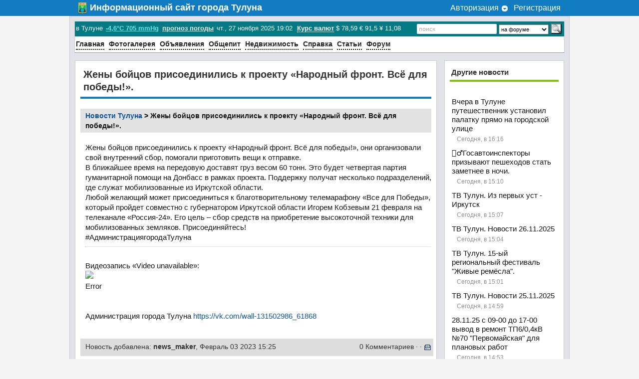

--- FILE ---
content_type: text/html
request_url: https://web-tulun.ru/info/news.php?readmore=39695
body_size: 19236
content:
<!DOCTYPE html>
<html>
<head>
<meta http-equiv='Content-Type' content='text/html; charset=windows-1251'>
<meta name='description' content='Новость от  3.02.2023: Жены бойцов присоединились к проекту «Народный фронт. Всё для победы!».'>
<meta name='keywords' content='Барахолка Тулун, Барахолка в Тулуне, объявления Тулун, Недвижимость в Тулуне, Тулун погода, Nekey, Тулун, Тулун Недвижимость, Тулунский, tulun, недвижимость Тулуна, недвижимость Тулун, квартиры Тулун, Квартиры в Тулуне, Квартира Тулун,  форум Тулуна, сайт Тулуна, cтраница Тулуна, WEB-камера Тулун, web камера Тулун, камера Тулун, веб камера тулун, вэб камера , новости Тулуна, прогноз погоды Тулун, температура в Тулуне, online температура, фото Тулуна, Тулун фото, Тулун погода, тулунский район, знакомства Тулун, найти человека Тулун, чат тулуна, объявления Тулун, Недвижимость Тулун, Архив погоды Тулун, виртуальный тур, курс валюты,  полезные советы, прачечная Тулун, заправка картриджей,  Автомастерская Тулун, Автозапчасти Тулун, Торговые площади Тулун, аренда Тулун, Ремонт авто, Ремонт офисной техники, Ремонт принтеров, прошивка принтеров Тулун, тулунский сайт, автозапчасти Тулун,   подарки, массажеры, стойки, пружины, сайлентблоки, подогревы тосола, мультиварки, автопроигрыватели, ремкомплекты двигателя, кольца поршневые, вкладыши, автозапчасти из азии, сувенирная лавка, дареный конь,  сувениры Тулун, подарки в Тулуне, видеонаблюдение Тулун, Проигрыватели винила,'>
<title>Жены бойцов присоединились к проекту «Народный фронт. Всё для победы!». - Новости Тулуна</title>
<meta http-equiv='content-language' content='ru'>
<!--<link rel='stylesheet' href='themes/Valencia/styles.css' type='text/css'>-->
<link rel='stylesheet' href='/css/styles.css?1728350739' type='text/css'>
<link rel='stylesheet' href='photogallery.css' type='text/css'>
<link rel='stylesheet' href='/css/forum_prefixs.css' type='text/css'>
<!--<link rel='stylesheet' type='text/css' href='http://web-tulun.ru/3dtour/panostyle.css'>-->

<script type='text/javascript' src='includes/jscript.js'></script>
<script type='text/javascript' src='includes/md5.js'></script>
<link rel="stylesheet" type="text/css" href="/css/pages_new.css">
	<script type="text/javascript" src="//vk.com/js/api/openapi.js?116"></script></head>
<body text='#000000'>

<div class='up_line bg_main'>
	<div class='m_header bg_main'>
<div class='up_reg_exit_div'>
		<a href='/info/register.php'>Регистрация</a>
		</div>
		<div class='up_p_l_div'>
			<div class='up_p_l_div2'>
				<div style='text-align:right'>
					<a class='up_drop_a' href='login.php' onclick='open_profile2();return false;'>
						Авторизация <span class='pr_open' id='pr_2'>&nbsp;</span>
					</a>
				</div>
				<div id='prof2' class='bg_main' style='display:none'>
				<form name='loginform' method='post' action='news.php'>
					Логин&nbsp;&nbsp;<input type='text' style='margin-left:2px' name='user_name'><br>
					Пароль <input type='password' name='user_pass'><br>
					<input type='checkbox' id='rem_me_up' name='remember_me' value='y'  title='запомнить' style='vertical-align:middle;'><label for='rem_me_up'>запомнить</label><br>
					<input type='hidden' name='return_url' value='L2luZm8vbmV3cy5waHA/cmVhZG1vcmU9Mzk2OTU='>
					<input type='submit' name='login' value='Войти'>
					</form>
					
					<p align='center'><a href='/info/lostpassword.php' style='font-weight:bold;border-bottom:1px dotted;'>Забыли пароль?</a></p>
				</div>
			</div>
		</div>		<div  class='bg_main up_info_text'>
			<div>
				<img src='/images/tulun_tr.png'  width='20px' style='float:left;margin-top:0px;margin-left:-10px;margin-right:5px' alt='tulun gerb'>Информационный сайт <a title='Информация о городе' href='/info/viewpage.php?page_id=11'>города Тулуна</a>
			</div>
		</div>
	</div>
</div><div class='main_area'>
<!--
<div class='up_area'>
	<div class='up_gerb'>
		<img src='/images/tulun_tr.png'  width="20px" style='float:left;margin-top:0px;margin-left:-10px;margin-right:5px' alt='tulun gerb'>
	</div>
</div>
-->


<div class='up_menu_div'>
	<div class='up_s_div'>
	<form name='searchform' method='post' action='/info/search.php'>
		<input type='text' name='stext' class='s_n_a s_bg' onblur='n_act_se(this)' onfocus='act_se(this)'>
		<select name='stype' class='s_select'>
			<option value='a'>в статьях</option>
			<option value='n'>в новостях</option>
			<option value='f' selected='selected'>на форуме</option>
			<!--<option value='d'>файлы</option>-->
			<option value='w'>в ссылках</option>
			<option value='m'>пользователей</option>
		</select>
		<input type='submit' name='search' value='   ' class='search_button'>
		</form>
	</div>
	<div class='up_info_div'>
		<font>в Тулуне</font>&nbsp;<a id='cool_temp' href='/information/24_Grafiki-temperatury-v-Tulune.html' title='Графики температуры в Тулуне'>-4,6°C&nbsp;705 mmHg</a>		<a href='http://rp5.ru/town.php?id=8308' rel='nofollow' target='_blank' class='up_wheather'>прогноз погоды</a>
		чт., 27 ноября 2025 19:02
		<span>
			<abbr title='На 27.11.2025
'>Курс валют</abbr>
		</span> $ 78,59
 &#x20AC; 91,5
 &#165; 11,08

	</div>
</div>


<div class='sub_header_links'>
	<div class='header_links'>
		<a href='/info/main.php'>Главная</a>
		<!--<a href='/info/viewpage.php?page_id=34'>WEB-камеры</a>-->
		<a href='/info/photogallery.php'>Фотогалерея</a>
		<!--<a href='/autobus/'>Автобус Тулун-Иркутск</a>-->
		<a href='/info/forum/index.php?cat_id=35#last_ob'>Объявления</a>
		<a href='/food/'>Общепит</a>
		<a href='/info/forum/viewforum.php?forum_id=60'>Недвижимость</a>
		<a href='/information/'>Справка</a>
		<a href='/info/articles.php'>Статьи</a>
		<!--<a href='/afisha/cinema'>Киноафиша</a>-->
		<a href='/info/forum/index.php'>Форум</a>
	</div>
</div>
<div style='display:table;width:100%'>
<div class='main-bg'>
<div class='page_main_block'><div class='p_m_b-header'><h1 class=' '>Жены бойцов присоединились к проекту «Народный фронт. Всё для победы!».</h1></div><div class='p_m_b-body p_m_b-b-a'><div class='smallalt2' style='margin-bottom:20px;'><a href='/info/news.php'>Новости Тулуна</a> &gt; <b>Жены бойцов присоединились к проекту «Народный фронт. Всё для победы!».</b></div>
Жены бойцов присоединились к проекту «Народный фронт. Всё для победы!», они организовали свой внутренний сбор, помогали приготовить вещи к отправке.<br/>В ближайшее время на передовую доставят груз весом 60 тонн. Это будет четвертая партия гуманитарной помощи на Донбасс в рамках проекта. Поддержку получат несколько подразделений, где служат мобилизованные из Иркутской области.<br/>Любой желающий может присоединиться к благотворительному телемарафону «Все для Победы», который пройдет совместно с губернатором Иркутской области Игорем Кобзевым 21 февраля на телеканале «Россия-24». Его цель – сбор средств на приобретение высокоточной техники для мобилизованных земляков. Присоединяйтесь!<br/>#АдминистрациягородаТулуна<br/><hr><br/>Видеозапись «Video unavailable»:<br/><a href='https://vk.com/video628981115_456245036'><img src='https://vk.com/images/video/thumbs/video_x.png'/></a><br/>Error<br>
<br><br>
Администрация города Тулуна <a href='https://vk.com/wall-131502986_61868' target=_blank>https://vk.com/wall-131502986_61868</a><br>
<br><div class='news_art-opt'><div style='float:right'>0 Комментариев &middot; &middot; <a href='print.php?type=N&amp;item_id=39695'><img src='themes/Valencia/images/printer.gif' alt='Для печати' style='vertical-align:middle;border:0px;'></a>
</div>
<div>Новость добавлена: <a href='profile.php?lookup=2'>news_maker</a>, Февраль 03 2023 15:25
</div></div></div></div><div style='float:clear;overflow:hidden;width:500px;padding: 0px 0 0 10px;'>
	<script type="text/javascript">
  VK.init({apiId: 4922380, onlyWidgets: true});
</script>
<div id="vk_like" style='margin: 5px 0'></div>
<script type="text/javascript">
VK.Widgets.Like("vk_like", {type: "full", verb: 1, height: 24});
</script>
<div id="ok_shareWidget" style='margin:5px 0'></div>
<script>
!function (d, id, did, st) {
  var js = d.createElement("script");
  js.src = "https://connect.ok.ru/connect.js";
  js.onload = js.onreadystatechange = function () {
  if (!this.readyState || this.readyState == "loaded" || this.readyState == "complete") {
    if (!this.executed) {
      this.executed = true;
      setTimeout(function () {
        OK.CONNECT.insertShareWidget(id,did,st);
      }, 0);
    }
  }};
  d.documentElement.appendChild(js);
}(document,"ok_shareWidget",document.URL,"{width:190,height:30,st:'rounded',sz:20,ck:2}");
</script>
<a target="_blank" class="mrc__plugin_uber_like_button" href="http://connect.mail.ru/share" data-mrc-config="{'cm' : '1', 'sz' : '20', 'st' : '1', 'tp' : 'mm'}">Нравится</a>
<script src="https://connect.mail.ru/js/loader.js" type="text/javascript" charset="UTF-8"></script>
</div><table width='100%' cellspacing='0' cellpadding='0'><tr><td></td></tr></table>
<div class='comm_block'><div class='comm_block-header'>Комментарии<a name='_comments'></a></div><div class='comm_block-body'>Нет комментариев.
</div></div><div class='page_main_block'><div class='p_m_b-header'><h3>Добавить комментарий</h3></div><div class='p_m_b-body-h3 p_m_b-b-a'>Для того чтобы добавить комментарий Вам необходимо авторизироваться
</div></div><table width='100%' cellspacing='0' cellpadding='0'><tr><td></td></tr></table>
<div class='page_main_block'><div class='p_m_b-header'><h3>Рейтинги</h3></div><div class='p_m_b-body-h3 p_m_b-b-a'><div align='center'>Рейтинг доступен только для авторизованых пользователей.<br><br>Пожалуйста, залогиньтесь или зарегистрируйтесь для голосования.</div>
<hr><div align='center'>Нет данных для оценки.</div>
</div></div></div><div class='right_block'><div class='page_main_block'><div class='p_m_b-header'><h3>Другие новости</h3></div><div class='p_m_b-body-h3 p_m_b-b-a'><div class='block_news_inside' style='padding-left:0px;text-align:left;height:auto;'><ul class='ul_t_list'>
<li><a class='main_blocks_a' href='/info/news.php?readmore=55727'>Bчера в Тулуне путешественник установил палатку прямо на городской улице</a>
<span class='main_forum_date' style='padding-left:0;'>Сегодня, в 16:16</span></li><li><a class='main_blocks_a' href='/info/news.php?readmore=55726'>&#128110;&#8205;&#9794;Госавтоинспекторы призывают пешеходов стать заметнее в ночи.</a>
<span class='main_forum_date' style='padding-left:0;'>Сегодня, в 15:10</span></li><li><a class='main_blocks_a' href='/info/news.php?readmore=55725'>ТВ Тулун. Из первых уст - Иркутск</a>
<span class='main_forum_date' style='padding-left:0;'>Сегодня, в 15:07</span></li><li><a class='main_blocks_a' href='/info/news.php?readmore=55724'>ТВ Тулун. Новости 26.11.2025</a>
<span class='main_forum_date' style='padding-left:0;'>Сегодня, в 15:04</span></li><li><a class='main_blocks_a' href='/info/news.php?readmore=55723'>ТВ Тулун. 15-ый региональный фестиваль &quot;Живые ремёсла&quot;.</a>
<span class='main_forum_date' style='padding-left:0;'>Сегодня, в 15:01</span></li><li><a class='main_blocks_a' href='/info/news.php?readmore=55722'>ТВ Тулун. Новости 25.11.2025</a>
<span class='main_forum_date' style='padding-left:0;'>Сегодня, в 14:59</span></li><li><a class='main_blocks_a' href='/info/news.php?readmore=55721'> 28.11.25 с 09-00 до 17-00 вывод в ремонт ТП6/0,4кВ №70 &quot;Первомайская&quot; для плановых работ</a>
<span class='main_forum_date' style='padding-left:0;'>Сегодня, в 14:53</span></li><li><a class='main_blocks_a' href='/info/news.php?readmore=55720'>27.11.25 отключение эл.энергии для плановых работ</a>
<span class='main_forum_date' style='padding-left:0;'>Сегодня, в 14:52</span></li><li><a class='main_blocks_a' href='/info/news.php?readmore=55719'>Добро побеждает: Международный форум гражданского участия.</a>
<span class='main_forum_date' style='padding-left:0;'>Сегодня, в 13:40</span></li><li><a class='main_blocks_a' href='/info/news.php?readmore=55718'>Работа для сильных и смелых! </a>
<span class='main_forum_date' style='padding-left:0;'>Сегодня, в 13:20</span></li><li><a class='main_blocks_a' href='/info/news.php?readmore=55717'>5 декабря - Международный день волонтеров! </a>
<span class='main_forum_date' style='padding-left:0;'>Сегодня, в 12:55</span></li><li><a class='main_blocks_a' href='/info/news.php?readmore=55716'>Желаем всем мамам г. Тулуна счастья, здоровья и пусть их любят, ценят и уважают.</a>
<span class='main_forum_date' style='padding-left:0;'>Сегодня, в 12:55</span></li></ul>
</div></div></div></div>
</div>
</div><div class='bg_main footer_line'>
	<div class='m_footer bg_main'>
		<ul class='footer_ul' style='padding-left:0;padding-bottom:5px;'>
			<li><a href='/info/index.php'>Главная</a></li>
			<li><a href='/info/news.php?rowstart=0'>Новости</a></li>
			<li><a href='/info/contact.php'>Обратная связь</a></li>
			<li><a href='/info/search.php'>Поиск по сайту</a></li>
			<li><a href='/info/articles.php'>Статьи</a></li>
			<li><a href='http://infa-servis.ru'>ТЦ &quot;Инфа-Сервис&quot;</a></li>
			<li><a href='/info/forum/index.php'>Форум Тулуна</a></li>
			<li><a href='/info/photogallery.php'>Фотогалерея</a></li>
			<li><a href='/info/chat.php'>Чат</a></li>

		</ul>
		<ul class='footer_ul'>
			<!--<li><a href='/autobus/'>Автобус Тулун-Иркутск</a></li>-->
			<li><a href='/info/weblinks.php'>Веб ссылки</a></li>
			<!--<li><a href='/info/viewpage.php?page_id=33'>Виртуальные туры по Тулуну</a></li>-->
			<li><a href='/food/'>Заведения общепита</a></li>
			<!--<li><a href='/afisha/cinema' target='_blank'>КиноАфиша Тулуна</a></li>-->
			<li><a href='/information/'>Справка по Тулуну</a></li>
			<li><a href='/new_product/'>Хиты продаж</a></li>
			<!--<li><a href='/info/viewpage.php?page_id=34'>WEB-камеры Тулуна</a>
				<ul class='ul_footer_circle'>
					<li><a href='/info/viewpage.php?page_id=28'>Ж/Д Вокзал</a></li>
					<li><a href='/info/viewpage.php?page_id=22'>Ленина - Степана Разина</a></li>
					<li><a href='/info/viewpage.php?page_id=38'>Городская площаль</a></li>
					<li><a href='/info/viewpage.php?page_id=39'>Автостанция</a></li>
					<li><a href='/info/viewpage.php?page_id=40'>Ленина - Володарского</a></li>
					<li><a href='/info/viewpage.php?page_id=41'>Вид от мэрии на 128 дом</a></li>
					<li><a href='/info/viewpage.php?page_id=42'>ул Ленина</a></li>
					<li><a href='/info/viewpage.php?page_id=43'>Памятник Ленину</a></li>
					<li><a href='/info/viewpage.php?page_id=44'>мкр. Угольщиков</a></li>
				</ul>
			</li>-->
		</ul>
		<ul class='footer_ul'>
			<li><a href="/info/forum/index.php?cat_id=35">Объявления</a>
				<ul class='ul_footer_circle'>
					<li><a href="/info/forum/viewforum.php?forum_id=67">Здоровье</a></li>
					<li><a href="/info/forum/viewforum.php?forum_id=69">Знакомства</a></li>
					<li><a href="/info/forum/viewforum.php?forum_id=60">Недвижимость Тулуна</a></li>
					<li><a href="/info/forum/viewforum.php?forum_id=64">Производство</a></li>
					<li><a href="/info/forum/viewforum.php?forum_id=66">Пропажа</a></li>
					<li><a href="/info/forum/viewforum.php?forum_id=58">Работа и образование</a></li>
					<li><a href="/info/forum/viewforum.php?forum_id=65">Спорт</a></li>
					<li><a href="/info/forum/viewforum.php?forum_id=59">Средства передвижения</a></li>
					<li><a href="/info/forum/viewforum.php?forum_id=68">Толкучка</a></li>
					<li><a href="/info/forum/viewforum.php?forum_id=70">Услуги</a></li>
				</ul>
			</li>
		</ul>
	</div>
</div>

<div class='copy_footer_line'>
	<div class='copy_'>
<div style='float:right;margin-top:10px'>

<!-- Rating@Mail.ru counter -->
<script type="text/javascript">
var _tmr = window._tmr || (window._tmr = []);
_tmr.push({id: "1502567", type: "pageView", start: (new Date()).getTime()});
(function (d, w, id) {
  if (d.getElementById(id)) return;
  var ts = d.createElement("script"); ts.type = "text/javascript"; ts.async = true; ts.id = id;
  ts.src = "https://top-fwz1.mail.ru/js/code.js";
  var f = function () {var s = d.getElementsByTagName("script")[0]; s.parentNode.insertBefore(ts, s);};
  if (w.opera == "[object Opera]") { d.addEventListener("DOMContentLoaded", f, false); } else { f(); }
})(document, window, "topmailru-code");
</script><noscript><div>
<img src="https://top-fwz1.mail.ru/counter?id=1502567;js=na" style="border:0;position:absolute;left:-9999px;" alt="Top.Mail.Ru" />
</div></noscript>
<!-- //Rating@Mail.ru counter -->
<!-- Rating@Mail.ru logo -->
<a href="https://top.mail.ru/jump?from=1502567">
<img src="https://top-fwz1.mail.ru/counter?id=1502567;t=326;l=1" style="border:0;" height="18" width="88" alt="Top.Mail.Ru" /></a>
<!-- //Rating@Mail.ru logo -->


<!-- begin of Top100 code -->

<script type="text/javascript" src="https://counter.rambler.ru/top100.jcn?1498722"></script><noscript><img src="https://counter.rambler.ru/top100.cnt?1498722" alt="" width="1" height="1" border="0"></noscript>
<!-- end of Top100 code -->
<!-- begin of Top100 logo -->
<!--
<a href="http://top100.rambler.ru/top100/"><img src="http://top100-images.rambler.ru/top100/banner-88x31-rambler-black2.gif" alt="Rambler's Top100" width="88" height="31" border="0"></a>
-->
<!-- end of Top100 logo -->

<!--LiveInternet counter--><script type="text/javascript"><!--
document.write("<a href='//www.liveinternet.ru/click' "+
"target=_blank><img src='//counter.yadro.ru/hit?t24.6;r"+
escape(document.referrer)+((typeof(screen)=="undefined")?"":
";s"+screen.width+"*"+screen.height+"*"+(screen.colorDepth?
screen.colorDepth:screen.pixelDepth))+";u"+escape(document.URL)+
";h"+escape(document.title.substring(0,80))+";"+Math.random()+
"' alt='' title='LiveInternet: показано число посетителей за"+
" сегодня' "+
"border='0' width='88' height='15'><\/a>")
//--></script><!--/LiveInternet-->


<!-- Yandex.Metrika informer -->
<a href="https://metrika.yandex.ru/stat/?id=24812120&amp;from=informer"
target="_blank" rel="nofollow"><img src="//bs.yandex.ru/informer/24812120/1_1_FFFFFFFF_EFEFEFFF_0_uniques"
style="width:80px; height:15px; border:0;" alt="Яндекс.Метрика" title="Яндекс.Метрика: данные за сегодня (уникальные посетители)" onclick="try{Ya.Metrika.informer({i:this,id:24812120,lang:'ru'});return false}catch(e){}"/></a>
<!-- /Yandex.Metrika informer -->

<!-- Yandex.Metrika counter -->
<script type="text/javascript">
(function (d, w, c) {
    (w[c] = w[c] || []).push(function() {
        try {
            w.yaCounter24812120 = new Ya.Metrika({id:24812120,
                    webvisor:true,
                    clickmap:true,
                    trackLinks:true,
                    accurateTrackBounce:true});
        } catch(e) { }
    });

    var n = d.getElementsByTagName("script")[0],
        s = d.createElement("script"),
        f = function () { n.parentNode.insertBefore(s, n); };
    s.type = "text/javascript";
    s.async = true;
    s.src = (d.location.protocol == "https:" ? "https:" : "http:") + "//mc.yandex.ru/metrika/watch.js";

    if (w.opera == "[object Opera]") {
        d.addEventListener("DOMContentLoaded", f, false);
    } else { f(); }
})(document, window, "yandex_metrika_callbacks");
</script>
<noscript><div><img src="//mc.yandex.ru/watch/24812120" style="position:absolute; left:-9999px;" alt="" /></div></noscript>
<!-- /Yandex.Metrika counter -->

</div>
		© Инфа-Сервис 2007-2025	</div>
</div>
</body>
</html>


--- FILE ---
content_type: text/css
request_url: https://web-tulun.ru/css/forum_prefixs.css
body_size: 1332
content:
.th_prefix {
	font-weight:normal !important;
	padding: 1px 6px;
	border-radius:4px;
	margin-left:5px;
	display:inline-block;
	font-size:12px;
	height:14px;
	line-height:14px;
	position:relative;
	top:-2px;
	font-family:Arial;
	}
	.th_prefix2 {
	font-weight:normal !important;
	padding: 1px 6px;
	border-radius:4px;
	margin-right:5px;
	display:inline-block;
	font-size:12px;
	height:14px;
	line-height:14px;
	position:relative;
	top:-2px;
	font-family:Arial;
	}
	.th_prefix2:hover {
	text-decoration:none !important;
	background:#fff !important;
	border:1px solid #9CBCDC !important;
	color:#2D94FB !important;
	}
	
.forum_prefix_1 {
	color: #000000 !important;
	background: #fff200 url(/images/form-button-white-25px.png) repeat-x scroll center top;
	border:1px solid #dfdf00;
}

.forum_prefix_2 {
	color: #ffffff !important;
	background: #008000 url(/images/form-button-white-25px.png) repeat-x scroll center top;
	border:1px solid #008000;
}

.forum_prefix_3 {
	color: #000000 !important;
	background: #ffa600 url(/images/form-button-white-25px.png) repeat-x scroll center top;
	border:1px solid #ffc820;
}

.forum_prefix_4 {
	color: #0b219f !important;
	background: #dddd09 url(/images/form-button-white-25px.png) repeat-x scroll center top;
	border:1px solid #0cc01e;
}



--- FILE ---
content_type: text/css
request_url: https://web-tulun.ru/css/pages_new.css
body_size: 243
content:
	.table_small {
		font-size:14px;
		border:1px solid #888;
		border-collapse: collapse;
	}
	.table_small  tr {
		border:1px solid #888;
	}
	.table_small  td {
		border:1px solid #888;
	}
	.sp_header {
		font-size: 15px;
	}



